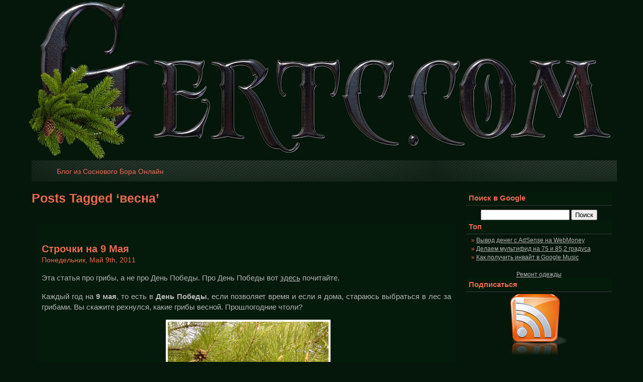

--- FILE ---
content_type: text/html; charset=UTF-8
request_url: https://gertc.com/tag/vesna
body_size: 10948
content:
<!DOCTYPE HTML PUBLIC "-//W3C//DTD HTML 4.01 Transitional//EN"
"http://www.w3.org/TR/html4/loose.dtd">
<html xmlns="http://www.w3.org/1999/xhtml" dir="ltr" lang="ru-RU"
	prefix="og: https://ogp.me/ns#" >
<head profile="http://gmpg.org/xfn/11">




		<!-- All in One SEO 4.4.3 - aioseo.com -->
		<title>весна | Блог из Соснового Бора Онлайн</title>
		<meta name="robots" content="max-image-preview:large" />
		<link rel="canonical" href="https://gertc.com/tag/vesna" />
		<meta name="generator" content="All in One SEO (AIOSEO) 4.4.3" />
		<script type="application/ld+json" class="aioseo-schema">
			{"@context":"https:\/\/schema.org","@graph":[{"@type":"BreadcrumbList","@id":"https:\/\/gertc.com\/tag\/vesna#breadcrumblist","itemListElement":[{"@type":"ListItem","@id":"https:\/\/gertc.com\/#listItem","position":1,"item":{"@type":"WebPage","@id":"https:\/\/gertc.com\/","name":"\u0413\u043b\u0430\u0432\u043d\u0430\u044f","description":"\u0411\u043b\u043e\u0433 \u043e \u043e\u043d\u043b\u0430\u0439\u043d, \u043e\u0444\u0444\u043b\u0430\u0439\u043d \u0440\u0430\u0431\u043e\u0442\u0435 \u043d\u0430 \u0441\u0435\u0431\u044f","url":"https:\/\/gertc.com\/"},"nextItem":"https:\/\/gertc.com\/tag\/vesna#listItem"},{"@type":"ListItem","@id":"https:\/\/gertc.com\/tag\/vesna#listItem","position":2,"item":{"@type":"WebPage","@id":"https:\/\/gertc.com\/tag\/vesna","name":"\u0432\u0435\u0441\u043d\u0430","url":"https:\/\/gertc.com\/tag\/vesna"},"previousItem":"https:\/\/gertc.com\/#listItem"}]},{"@type":"CollectionPage","@id":"https:\/\/gertc.com\/tag\/vesna#collectionpage","url":"https:\/\/gertc.com\/tag\/vesna","name":"\u0432\u0435\u0441\u043d\u0430 | \u0411\u043b\u043e\u0433 \u0438\u0437 \u0421\u043e\u0441\u043d\u043e\u0432\u043e\u0433\u043e \u0411\u043e\u0440\u0430 \u041e\u043d\u043b\u0430\u0439\u043d","inLanguage":"ru-RU","isPartOf":{"@id":"https:\/\/gertc.com\/#website"},"breadcrumb":{"@id":"https:\/\/gertc.com\/tag\/vesna#breadcrumblist"}},{"@type":"Organization","@id":"https:\/\/gertc.com\/#organization","name":"\u0411\u043b\u043e\u0433 \u0438\u0437 \u0421\u043e\u0441\u043d\u043e\u0432\u043e\u0433\u043e \u0411\u043e\u0440\u0430 \u041e\u043d\u043b\u0430\u0439\u043d","url":"https:\/\/gertc.com\/"},{"@type":"WebSite","@id":"https:\/\/gertc.com\/#website","url":"https:\/\/gertc.com\/","name":"\u0411\u043b\u043e\u0433 \u0438\u0437 \u0421\u043e\u0441\u043d\u043e\u0432\u043e\u0433\u043e \u0411\u043e\u0440\u0430 \u041e\u043d\u043b\u0430\u0439\u043d","description":"\u0420\u0430\u0431\u043e\u0442\u0430 \u043d\u0430 \u0441\u0435\u0431\u044f | \u041e\u043d\u043b\u0430\u0439\u043d \u0440\u0430\u0431\u043e\u0442\u0430 | \u041e\u0444\u0444\u043b\u0430\u0439\u043d \u0440\u0430\u0431\u043e\u0442\u0430","inLanguage":"ru-RU","publisher":{"@id":"https:\/\/gertc.com\/#organization"}}]}
		</script>
		<!-- All in One SEO -->

<link rel="alternate" type="application/rss+xml" title="Лента метки Блог из Соснового Бора Онлайн &raquo; весна" href="https://gertc.com/tag/vesna/feed" />
<script type="text/javascript">
window._wpemojiSettings = {"baseUrl":"https:\/\/s.w.org\/images\/core\/emoji\/14.0.0\/72x72\/","ext":".png","svgUrl":"https:\/\/s.w.org\/images\/core\/emoji\/14.0.0\/svg\/","svgExt":".svg","source":{"concatemoji":"https:\/\/gertc.com\/wp-includes\/js\/wp-emoji-release.min.js?ver=6.2.8"}};
/*! This file is auto-generated */
!function(e,a,t){var n,r,o,i=a.createElement("canvas"),p=i.getContext&&i.getContext("2d");function s(e,t){p.clearRect(0,0,i.width,i.height),p.fillText(e,0,0);e=i.toDataURL();return p.clearRect(0,0,i.width,i.height),p.fillText(t,0,0),e===i.toDataURL()}function c(e){var t=a.createElement("script");t.src=e,t.defer=t.type="text/javascript",a.getElementsByTagName("head")[0].appendChild(t)}for(o=Array("flag","emoji"),t.supports={everything:!0,everythingExceptFlag:!0},r=0;r<o.length;r++)t.supports[o[r]]=function(e){if(p&&p.fillText)switch(p.textBaseline="top",p.font="600 32px Arial",e){case"flag":return s("\ud83c\udff3\ufe0f\u200d\u26a7\ufe0f","\ud83c\udff3\ufe0f\u200b\u26a7\ufe0f")?!1:!s("\ud83c\uddfa\ud83c\uddf3","\ud83c\uddfa\u200b\ud83c\uddf3")&&!s("\ud83c\udff4\udb40\udc67\udb40\udc62\udb40\udc65\udb40\udc6e\udb40\udc67\udb40\udc7f","\ud83c\udff4\u200b\udb40\udc67\u200b\udb40\udc62\u200b\udb40\udc65\u200b\udb40\udc6e\u200b\udb40\udc67\u200b\udb40\udc7f");case"emoji":return!s("\ud83e\udef1\ud83c\udffb\u200d\ud83e\udef2\ud83c\udfff","\ud83e\udef1\ud83c\udffb\u200b\ud83e\udef2\ud83c\udfff")}return!1}(o[r]),t.supports.everything=t.supports.everything&&t.supports[o[r]],"flag"!==o[r]&&(t.supports.everythingExceptFlag=t.supports.everythingExceptFlag&&t.supports[o[r]]);t.supports.everythingExceptFlag=t.supports.everythingExceptFlag&&!t.supports.flag,t.DOMReady=!1,t.readyCallback=function(){t.DOMReady=!0},t.supports.everything||(n=function(){t.readyCallback()},a.addEventListener?(a.addEventListener("DOMContentLoaded",n,!1),e.addEventListener("load",n,!1)):(e.attachEvent("onload",n),a.attachEvent("onreadystatechange",function(){"complete"===a.readyState&&t.readyCallback()})),(e=t.source||{}).concatemoji?c(e.concatemoji):e.wpemoji&&e.twemoji&&(c(e.twemoji),c(e.wpemoji)))}(window,document,window._wpemojiSettings);
</script>
<style type="text/css">
img.wp-smiley,
img.emoji {
	display: inline !important;
	border: none !important;
	box-shadow: none !important;
	height: 1em !important;
	width: 1em !important;
	margin: 0 0.07em !important;
	vertical-align: -0.1em !important;
	background: none !important;
	padding: 0 !important;
}
</style>
	<link rel='stylesheet' id='wp-block-library-css' href='https://gertc.com/wp-includes/css/dist/block-library/style.min.css?ver=6.2.8' type='text/css' media='all' />
<link rel='stylesheet' id='classic-theme-styles-css' href='https://gertc.com/wp-includes/css/classic-themes.min.css?ver=6.2.8' type='text/css' media='all' />
<style id='global-styles-inline-css' type='text/css'>
body{--wp--preset--color--black: #000000;--wp--preset--color--cyan-bluish-gray: #abb8c3;--wp--preset--color--white: #ffffff;--wp--preset--color--pale-pink: #f78da7;--wp--preset--color--vivid-red: #cf2e2e;--wp--preset--color--luminous-vivid-orange: #ff6900;--wp--preset--color--luminous-vivid-amber: #fcb900;--wp--preset--color--light-green-cyan: #7bdcb5;--wp--preset--color--vivid-green-cyan: #00d084;--wp--preset--color--pale-cyan-blue: #8ed1fc;--wp--preset--color--vivid-cyan-blue: #0693e3;--wp--preset--color--vivid-purple: #9b51e0;--wp--preset--gradient--vivid-cyan-blue-to-vivid-purple: linear-gradient(135deg,rgba(6,147,227,1) 0%,rgb(155,81,224) 100%);--wp--preset--gradient--light-green-cyan-to-vivid-green-cyan: linear-gradient(135deg,rgb(122,220,180) 0%,rgb(0,208,130) 100%);--wp--preset--gradient--luminous-vivid-amber-to-luminous-vivid-orange: linear-gradient(135deg,rgba(252,185,0,1) 0%,rgba(255,105,0,1) 100%);--wp--preset--gradient--luminous-vivid-orange-to-vivid-red: linear-gradient(135deg,rgba(255,105,0,1) 0%,rgb(207,46,46) 100%);--wp--preset--gradient--very-light-gray-to-cyan-bluish-gray: linear-gradient(135deg,rgb(238,238,238) 0%,rgb(169,184,195) 100%);--wp--preset--gradient--cool-to-warm-spectrum: linear-gradient(135deg,rgb(74,234,220) 0%,rgb(151,120,209) 20%,rgb(207,42,186) 40%,rgb(238,44,130) 60%,rgb(251,105,98) 80%,rgb(254,248,76) 100%);--wp--preset--gradient--blush-light-purple: linear-gradient(135deg,rgb(255,206,236) 0%,rgb(152,150,240) 100%);--wp--preset--gradient--blush-bordeaux: linear-gradient(135deg,rgb(254,205,165) 0%,rgb(254,45,45) 50%,rgb(107,0,62) 100%);--wp--preset--gradient--luminous-dusk: linear-gradient(135deg,rgb(255,203,112) 0%,rgb(199,81,192) 50%,rgb(65,88,208) 100%);--wp--preset--gradient--pale-ocean: linear-gradient(135deg,rgb(255,245,203) 0%,rgb(182,227,212) 50%,rgb(51,167,181) 100%);--wp--preset--gradient--electric-grass: linear-gradient(135deg,rgb(202,248,128) 0%,rgb(113,206,126) 100%);--wp--preset--gradient--midnight: linear-gradient(135deg,rgb(2,3,129) 0%,rgb(40,116,252) 100%);--wp--preset--duotone--dark-grayscale: url('#wp-duotone-dark-grayscale');--wp--preset--duotone--grayscale: url('#wp-duotone-grayscale');--wp--preset--duotone--purple-yellow: url('#wp-duotone-purple-yellow');--wp--preset--duotone--blue-red: url('#wp-duotone-blue-red');--wp--preset--duotone--midnight: url('#wp-duotone-midnight');--wp--preset--duotone--magenta-yellow: url('#wp-duotone-magenta-yellow');--wp--preset--duotone--purple-green: url('#wp-duotone-purple-green');--wp--preset--duotone--blue-orange: url('#wp-duotone-blue-orange');--wp--preset--font-size--small: 13px;--wp--preset--font-size--medium: 20px;--wp--preset--font-size--large: 36px;--wp--preset--font-size--x-large: 42px;--wp--preset--spacing--20: 0.44rem;--wp--preset--spacing--30: 0.67rem;--wp--preset--spacing--40: 1rem;--wp--preset--spacing--50: 1.5rem;--wp--preset--spacing--60: 2.25rem;--wp--preset--spacing--70: 3.38rem;--wp--preset--spacing--80: 5.06rem;--wp--preset--shadow--natural: 6px 6px 9px rgba(0, 0, 0, 0.2);--wp--preset--shadow--deep: 12px 12px 50px rgba(0, 0, 0, 0.4);--wp--preset--shadow--sharp: 6px 6px 0px rgba(0, 0, 0, 0.2);--wp--preset--shadow--outlined: 6px 6px 0px -3px rgba(255, 255, 255, 1), 6px 6px rgba(0, 0, 0, 1);--wp--preset--shadow--crisp: 6px 6px 0px rgba(0, 0, 0, 1);}:where(.is-layout-flex){gap: 0.5em;}body .is-layout-flow > .alignleft{float: left;margin-inline-start: 0;margin-inline-end: 2em;}body .is-layout-flow > .alignright{float: right;margin-inline-start: 2em;margin-inline-end: 0;}body .is-layout-flow > .aligncenter{margin-left: auto !important;margin-right: auto !important;}body .is-layout-constrained > .alignleft{float: left;margin-inline-start: 0;margin-inline-end: 2em;}body .is-layout-constrained > .alignright{float: right;margin-inline-start: 2em;margin-inline-end: 0;}body .is-layout-constrained > .aligncenter{margin-left: auto !important;margin-right: auto !important;}body .is-layout-constrained > :where(:not(.alignleft):not(.alignright):not(.alignfull)){max-width: var(--wp--style--global--content-size);margin-left: auto !important;margin-right: auto !important;}body .is-layout-constrained > .alignwide{max-width: var(--wp--style--global--wide-size);}body .is-layout-flex{display: flex;}body .is-layout-flex{flex-wrap: wrap;align-items: center;}body .is-layout-flex > *{margin: 0;}:where(.wp-block-columns.is-layout-flex){gap: 2em;}.has-black-color{color: var(--wp--preset--color--black) !important;}.has-cyan-bluish-gray-color{color: var(--wp--preset--color--cyan-bluish-gray) !important;}.has-white-color{color: var(--wp--preset--color--white) !important;}.has-pale-pink-color{color: var(--wp--preset--color--pale-pink) !important;}.has-vivid-red-color{color: var(--wp--preset--color--vivid-red) !important;}.has-luminous-vivid-orange-color{color: var(--wp--preset--color--luminous-vivid-orange) !important;}.has-luminous-vivid-amber-color{color: var(--wp--preset--color--luminous-vivid-amber) !important;}.has-light-green-cyan-color{color: var(--wp--preset--color--light-green-cyan) !important;}.has-vivid-green-cyan-color{color: var(--wp--preset--color--vivid-green-cyan) !important;}.has-pale-cyan-blue-color{color: var(--wp--preset--color--pale-cyan-blue) !important;}.has-vivid-cyan-blue-color{color: var(--wp--preset--color--vivid-cyan-blue) !important;}.has-vivid-purple-color{color: var(--wp--preset--color--vivid-purple) !important;}.has-black-background-color{background-color: var(--wp--preset--color--black) !important;}.has-cyan-bluish-gray-background-color{background-color: var(--wp--preset--color--cyan-bluish-gray) !important;}.has-white-background-color{background-color: var(--wp--preset--color--white) !important;}.has-pale-pink-background-color{background-color: var(--wp--preset--color--pale-pink) !important;}.has-vivid-red-background-color{background-color: var(--wp--preset--color--vivid-red) !important;}.has-luminous-vivid-orange-background-color{background-color: var(--wp--preset--color--luminous-vivid-orange) !important;}.has-luminous-vivid-amber-background-color{background-color: var(--wp--preset--color--luminous-vivid-amber) !important;}.has-light-green-cyan-background-color{background-color: var(--wp--preset--color--light-green-cyan) !important;}.has-vivid-green-cyan-background-color{background-color: var(--wp--preset--color--vivid-green-cyan) !important;}.has-pale-cyan-blue-background-color{background-color: var(--wp--preset--color--pale-cyan-blue) !important;}.has-vivid-cyan-blue-background-color{background-color: var(--wp--preset--color--vivid-cyan-blue) !important;}.has-vivid-purple-background-color{background-color: var(--wp--preset--color--vivid-purple) !important;}.has-black-border-color{border-color: var(--wp--preset--color--black) !important;}.has-cyan-bluish-gray-border-color{border-color: var(--wp--preset--color--cyan-bluish-gray) !important;}.has-white-border-color{border-color: var(--wp--preset--color--white) !important;}.has-pale-pink-border-color{border-color: var(--wp--preset--color--pale-pink) !important;}.has-vivid-red-border-color{border-color: var(--wp--preset--color--vivid-red) !important;}.has-luminous-vivid-orange-border-color{border-color: var(--wp--preset--color--luminous-vivid-orange) !important;}.has-luminous-vivid-amber-border-color{border-color: var(--wp--preset--color--luminous-vivid-amber) !important;}.has-light-green-cyan-border-color{border-color: var(--wp--preset--color--light-green-cyan) !important;}.has-vivid-green-cyan-border-color{border-color: var(--wp--preset--color--vivid-green-cyan) !important;}.has-pale-cyan-blue-border-color{border-color: var(--wp--preset--color--pale-cyan-blue) !important;}.has-vivid-cyan-blue-border-color{border-color: var(--wp--preset--color--vivid-cyan-blue) !important;}.has-vivid-purple-border-color{border-color: var(--wp--preset--color--vivid-purple) !important;}.has-vivid-cyan-blue-to-vivid-purple-gradient-background{background: var(--wp--preset--gradient--vivid-cyan-blue-to-vivid-purple) !important;}.has-light-green-cyan-to-vivid-green-cyan-gradient-background{background: var(--wp--preset--gradient--light-green-cyan-to-vivid-green-cyan) !important;}.has-luminous-vivid-amber-to-luminous-vivid-orange-gradient-background{background: var(--wp--preset--gradient--luminous-vivid-amber-to-luminous-vivid-orange) !important;}.has-luminous-vivid-orange-to-vivid-red-gradient-background{background: var(--wp--preset--gradient--luminous-vivid-orange-to-vivid-red) !important;}.has-very-light-gray-to-cyan-bluish-gray-gradient-background{background: var(--wp--preset--gradient--very-light-gray-to-cyan-bluish-gray) !important;}.has-cool-to-warm-spectrum-gradient-background{background: var(--wp--preset--gradient--cool-to-warm-spectrum) !important;}.has-blush-light-purple-gradient-background{background: var(--wp--preset--gradient--blush-light-purple) !important;}.has-blush-bordeaux-gradient-background{background: var(--wp--preset--gradient--blush-bordeaux) !important;}.has-luminous-dusk-gradient-background{background: var(--wp--preset--gradient--luminous-dusk) !important;}.has-pale-ocean-gradient-background{background: var(--wp--preset--gradient--pale-ocean) !important;}.has-electric-grass-gradient-background{background: var(--wp--preset--gradient--electric-grass) !important;}.has-midnight-gradient-background{background: var(--wp--preset--gradient--midnight) !important;}.has-small-font-size{font-size: var(--wp--preset--font-size--small) !important;}.has-medium-font-size{font-size: var(--wp--preset--font-size--medium) !important;}.has-large-font-size{font-size: var(--wp--preset--font-size--large) !important;}.has-x-large-font-size{font-size: var(--wp--preset--font-size--x-large) !important;}
.wp-block-navigation a:where(:not(.wp-element-button)){color: inherit;}
:where(.wp-block-columns.is-layout-flex){gap: 2em;}
.wp-block-pullquote{font-size: 1.5em;line-height: 1.6;}
</style>
<link rel='stylesheet' id='ngg_trigger_buttons-css' href='https://gertc.com/wp-content/plugins/nextgen-gallery/products/photocrati_nextgen/modules/nextgen_gallery_display/static/trigger_buttons.css?ver=3.41' type='text/css' media='all' />
<link rel='stylesheet' id='fancybox-0-css' href='https://gertc.com/wp-content/plugins/nextgen-gallery/products/photocrati_nextgen/modules/lightbox/static/fancybox/jquery.fancybox-1.3.4.css?ver=3.41' type='text/css' media='all' />
<link rel='stylesheet' id='fontawesome_v4_shim_style-css' href='https://gertc.com/wp-content/plugins/nextgen-gallery/products/photocrati_nextgen/modules/nextgen_gallery_display/static/fontawesome/css/v4-shims.min.css?ver=6.2.8' type='text/css' media='all' />
<link rel='stylesheet' id='fontawesome-css' href='https://gertc.com/wp-content/plugins/nextgen-gallery/products/photocrati_nextgen/modules/nextgen_gallery_display/static/fontawesome/css/all.min.css?ver=6.2.8' type='text/css' media='all' />
<link rel='stylesheet' id='nextgen_basic_singlepic_style-css' href='https://gertc.com/wp-content/plugins/nextgen-gallery/products/photocrati_nextgen/modules/nextgen_basic_singlepic/static/nextgen_basic_singlepic.css?ver=3.41' type='text/css' media='all' />
<link rel='stylesheet' id='wp-syntax-css-css' href='https://gertc.com/wp-content/plugins/wp-syntax/css/wp-syntax.css?ver=1.2' type='text/css' media='all' />
<script type='text/javascript' src='https://gertc.com/wp-includes/js/jquery/jquery.min.js?ver=3.6.4' id='jquery-core-js'></script>
<script type='text/javascript' src='https://gertc.com/wp-includes/js/jquery/jquery-migrate.min.js?ver=3.4.0' id='jquery-migrate-js'></script>
<script type='text/javascript' id='photocrati_ajax-js-extra'>
/* <![CDATA[ */
var photocrati_ajax = {"url":"https:\/\/gertc.com\/index.php?photocrati_ajax=1","wp_home_url":"https:\/\/gertc.com","wp_site_url":"https:\/\/gertc.com","wp_root_url":"https:\/\/gertc.com","wp_plugins_url":"https:\/\/gertc.com\/wp-content\/plugins","wp_content_url":"https:\/\/gertc.com\/wp-content","wp_includes_url":"https:\/\/gertc.com\/wp-includes\/","ngg_param_slug":"nggallery"};
/* ]]> */
</script>
<script type='text/javascript' src='https://gertc.com/wp-content/plugins/nextgen-gallery/products/photocrati_nextgen/modules/ajax/static/ajax.min.js?ver=3.41' id='photocrati_ajax-js'></script>
<script type='text/javascript' src='https://gertc.com/wp-content/plugins/nextgen-gallery/products/photocrati_nextgen/modules/nextgen_gallery_display/static/fontawesome/js/v4-shims.min.js?ver=5.3.1' id='fontawesome_v4_shim-js'></script>
<script type='text/javascript' defer data-auto-replace-svg="false" data-keep-original-source="false" data-search-pseudo-elements src='https://gertc.com/wp-content/plugins/nextgen-gallery/products/photocrati_nextgen/modules/nextgen_gallery_display/static/fontawesome/js/all.min.js?ver=5.3.1' id='fontawesome-js'></script>
<link rel="https://api.w.org/" href="https://gertc.com/wp-json/" /><link rel="alternate" type="application/json" href="https://gertc.com/wp-json/wp/v2/tags/1455" /><link rel="EditURI" type="application/rsd+xml" title="RSD" href="https://gertc.com/xmlrpc.php?rsd" />
<link rel="wlwmanifest" type="application/wlwmanifest+xml" href="https://gertc.com/wp-includes/wlwmanifest.xml" />
<meta name="generator" content="WordPress 6.2.8" />

<!-- adman 1.6.7.1 -->
<link rel="stylesheet" type="text/css" media="screen" href="https://gertc.com/wp-content/plugins/wp-gbcf/wp-gbcf_themes/default.css" /><!--[if IE]><script src="https://gertc.com/wp-content/plugins/wp-gbcf/wp-gbcf_focus.js" type="text/javascript"></script><![endif]-->
<meta http-equiv="Content-Type" content="text/html; charset=UTF-8" />
<meta name="rpb196407b04f64b1ea36567ca96758f27" content="468895eb0a92c7205e34945f446e974d" />
<meta name='wmail-verification' content='ad619a06c9c30281' />
<meta name='yandex-verification' content='755083f63589b961' />
<meta name="viewport" content="width=device-width">
<meta name="Language" content="russian">
<link rel="shortcut icon" href="https://gertc.com/favicon.ico" type="image/x-icon" />
<link rel="stylesheet" href="https://gertc.com/wp-content/themes/sitegroundwinter/style.css" type="text/css" media="screen" />
<link rel="alternate" type="application/rss+xml" title="RSS 2.0" href="https://gertc.com/?feed=rss">
<link rel="pingback" href="https://gertc.com/xmlrpc.php" />
<!--C560A1CDD99337A0121D954497253787-->
<!-- fd7110706fa658e67c68d4cf639c7b1a -->
<!--BD75421BFF9C5FD167156628BF1DB2DE-->
<meta name="c9c97fab886b80b2ff7b957e33f8b059" content="">
<!-- По возможности, поместите этот код внутри тега head -->
<meta name="wot-verification" content="1cc6f642f6428ca4d173"/>
<!---d41d8cd98f00b204e9800998ecf8427e--->
<!-- Yandex.RTB -->
<script>window.yaContextCb=window.yaContextCb||[]</script>
<script src="https://yandex.ru/ads/system/context.js" async></script>	
</head>
<body>


	<div id="wrapper">
		<div id="page">
			<div id="header">
				<div id="headerimg">
		</div>
			</div>			
			<div id="menu">
				<table cellpadding="0" cellspacing="0" style="width:100%;">
					<tr>
						<td style="vertical-align: top;">
							<ul class="nav">
								<li class="page_item"><a href="https://gertc.com/">Блог из Соснового Бора Онлайн</a></li><br>
								
							</ul>
						</td>
						<td>
										
						</td>
					</tr>
				</table>

			</div>
	<div id="content" class="narrowcolumn">
		
 	   	  		<h2 class="pagetitle">Posts Tagged &#8216;весна&#8217;</h2>
 	  

		<div class="navigation">
			<div class="alignleft"></div>
			<div class="alignright"></div>
		</div>

				<div class="post">
				<h3 id="post-1090"><a href="https://gertc.com/griby/strochki-na-9-maya-2.html" rel="bookmark" title="Permanent Link to Строчки на 9 Мая">Строчки на 9 Мая</a></h3>
				<small>Понедельник, Май 9th, 2011</small>

				<div class="entry">
					<p>Эта статья про грибы, а не про День Победы. Про День Победы вот <a href="https://gertc.com/news/s-dnjom-pobedy.html">здесь</a> почитайте. </p>
<p>Каждый год на <strong>9 мая</strong>, то есть в <strong>День Победы</strong>, если позволяет время и если я дома, стараюсь выбраться в лес за грибами. Вы скажите рехнулся, какие грибы весной. Прошлогодние чтоли? </p>
            
		<div class="ngg-gallery-singlepic-image ngg-center" style="max-width: 320px">
			    	<a href="https://gertc.com/wp-content/gallery/les/shishki.jpg"
		     title="сосновые шишки"
             data-src="https://gertc.com/wp-content/gallery/les/shishki.jpg"
             data-thumbnail="https://gertc.com/wp-content/gallery/les/thumbs/thumbs_shishki.jpg"
             data-image-id="123"
             data-title="сосновые шишки"
             data-description="сосновые шишки"
             target='_self'
             class="ngg-fancybox" rel="5d3491791c68eebead694354aeba9683">
            <img class="ngg-singlepic"
             src="https://gertc.com/wp-content/gallery/les/cache/shishki.jpg-nggid03123-ngg0dyn-320x240x100-00f0w010c010r110f110r010t010.jpg"
             alt="сосновые шишки"
             title="сосновые шишки"
              width="320"               />
    	</a>
		      </div>
        
<p>Уверяю вас, <strong>грибы</strong> самые настоящие. Называются, строчки, сморчки. Самые первые грибы которые растут только весной и потом уже всё лето их нет <a href="https://gertc.com/griby/strochki-na-9-maya-2.html#more-1090" class="more-link"><span aria-label="Continue reading Строчки на 9 Мая">(more&hellip;)</span></a></p>
				</div>

				<p class="postmetadata">Tags: <a href="https://gertc.com/tag/9-maya" rel="tag">9 Мая</a>, <a href="https://gertc.com/tag/vesna" rel="tag">весна</a>, <a href="https://gertc.com/tag/griby" rel="tag">Грибы</a>, <a href="https://gertc.com/tag/den-pobedy" rel="tag">День Победы</a>, <a href="https://gertc.com/tag/les" rel="tag">лес</a>, <a href="https://gertc.com/tag/smorchki" rel="tag">сморчки</a>, <a href="https://gertc.com/tag/strochki" rel="tag">строчки</a><br /> Posted in <a href="https://gertc.com/category/griby" rel="category tag">Грибы</a> |   <a href="https://gertc.com/griby/strochki-na-9-maya-2.html#comments">2 Comments &#187;</a></p>

			</div>

		
		<div class="navigation">
			<div class="alignleft"></div>
			<div class="alignright"></div>
		</div>

	
	</div>

<div id="sidebar">
		<ul>
			
			<h2>Поиск в Google</h2>
</p>
<center><form action="http://www.google.ru" id="cse-search-box">
  <div>
    <input type="hidden" name="cx" value="partner-pub-2084833594544602:1056027392" />
    <input type="hidden" name="ie" value="UTF-8" />
    <input type="text" name="q" size="20" />
    <input type="submit" name="sa" value="&#x041f;&#x043e;&#x0438;&#x0441;&#x043a;" />
  </div>
</form>

<script type="text/javascript" src="http://www.google.ru/coop/cse/brand?form=cse-search-box&amp;lang=ru"></script>
<script type="text/javascript" src="http://www.google.com/cse/query_renderer.js"></script>
<div id="queries"></div>
<script src="http://www.google.com/cse/api/partner-pub-2084833594544602/cse/1056027392/queries/js?oe=UTF-8&amp;callback=(new+PopularQueryRenderer(document.getElementById(%22queries%22))).render"></script>

</center>

<li>
<h2>Топ</h2>
<ul>
<li><a href="https://gertc.com/rabota-onlajjn/vyvod-deneg-s-adsense-na-webmoney.html">Вывод денег с AdSense на WebMoney</a></li><li><a href="https://gertc.com/iz-sebya/delaem-multifid-na-75-i-852-gradusa.html">Делаем мультифид на 75 и 85,2 градуса</a></li><li><a href="https://gertc.com/khak/kak-poluchit-invajjt-v-google-music.html">Как получить инвайт в Google Music</a></li></ul></li>

</p>

<center><a href="https://reodezda.ru">Ремонт одежды</a></center>

<h2>Подписаться</h2>
<center>
<li><noindex><a href="http://feeds.feedburner.com/gertc/Xzew" rel="nofollow"><img src="http://gertc.com/img/rsss.png" alt="Блог из Соснового Бора по RSS" title="Блог из Соснового Бора по RSS"></a></noindex></li>

<li><noindex><a href="http://feedburner.google.com/fb/a/mailverify?uri=gertc/Xzew&amp;loc=ru_RU" rel="nofollow"><img src="http://gertc.com/img/mail.png"></a></noindex></li>

<li><form style="border:0px solid #ccc;padding:3px;text-align:center;" action="http://feedburner.google.com/fb/a/mailverify" method="post" target="popupwindow" onsubmit="window.open('http://feedburner.google.com/fb/a/mailverify?uri=gertc/Xzew', 'popupwindow', 'scrollbars=yes,width=550,height=520');return true">
<p>Ваш Email:</p>
<p><input type="text" style="width:140px" name="email"/></p>
<input type="hidden" value="gertc/Xzew" name="Subscribe"/>
<input type="hidden" name="loc" value="en_US"/>
<input type="submit" value="Subscribe" /></form></li>
</center>

<h2>Социалки</h2>

<center>
</p>
<li><a href="http://youtube.com/ruhardru"><img src="http://gertc.com/img/youtube.png"></a></li>
<li><a href="https://rutube.ru/channel/24098812/"><img src="http://gertc.com/img/rutube1.png"></a></li>
</li>

</center>
			<li class="pagenav"><h2>Страницы</h2><ul><li class="page_item page-item-2 page_item_has_children"><a href="https://gertc.com/about.html">Эба_Ут</a>
<ul class='children'>
	<li class="page_item page-item-1907"><a href="https://gertc.com/about/belye-griby-dorogie.html">Белые Грибы (Дорогие)</a></li>
	<li class="page_item page-item-1309"><a href="https://gertc.com/about/v-odnom-meste.html">В одном месте</a></li>
	<li class="page_item page-item-2616"><a href="https://gertc.com/about/griby-ryzhiki.html">Грибы рыжики</a></li>
	<li class="page_item page-item-2642"><a href="https://gertc.com/about/opyata-sosnovoborsk.html">Опята Сосновоборск</a></li>
	<li class="page_item page-item-2242"><a href="https://gertc.com/about/sosny-sever.html">Сосны Север</a></li>
	<li class="page_item page-item-1814"><a href="https://gertc.com/about/sosny-foto.html">Сосны Фото</a></li>
	<li class="page_item page-item-1895"><a href="https://gertc.com/about/cerkvi-sosnovoborska-i-rajjona.html">Церкви Сосновоборск</a></li>
</ul>
</li>
</ul></li>
			<li class="categories"><h2>Рубрики</h2><ul>	<li class="cat-item cat-item-641"><a href="https://gertc.com/category/griby">Грибы</a> (8)
</li>
	<li class="cat-item cat-item-3"><a href="https://gertc.com/category/iz-sebya">Из Себя</a> (37)
</li>
	<li class="cat-item cat-item-337"><a href="https://gertc.com/category/antiadekvaty">Не в Себе</a> (7)
</li>
	<li class="cat-item cat-item-1"><a href="https://gertc.com/category/news">Новости</a> (22)
</li>
	<li class="cat-item cat-item-1577"><a href="https://gertc.com/category/tovary-s-aliexpress">Обзор товаров с AliExpress</a> (3)
</li>
	<li class="cat-item cat-item-4"><a href="https://gertc.com/category/obshhestvo">Общество</a> (2)
</li>
	<li class="cat-item cat-item-196"><a href="https://gertc.com/category/rabota-onlajjn">Работа Онлайн</a> (25)
</li>
	<li class="cat-item cat-item-74"><a href="https://gertc.com/category/rembittehnika">РемБытТехника</a> (50)
</li>
	<li class="cat-item cat-item-569"><a href="https://gertc.com/category/rybalka">Рыбалка</a> (2)
</li>
	<li class="cat-item cat-item-454"><a href="https://gertc.com/category/stishki">Стишки</a> (25)
</li>
	<li class="cat-item cat-item-286"><a href="https://gertc.com/category/khak">Хак</a> (4)
</li>
	<li class="cat-item cat-item-126"><a href="https://gertc.com/category/khalyava">Халява</a> (2)
</li>
</ul></li>
			
</div>
<div id="footer">
	<p id="sgf" align="center">

ReDesign by <a href="https://www.gertc.com/" class="sgfooter">Gertc</a> - Spring
  </div>
<p><p>
	
	
<center>

<a href="http://yandex.ru/cy?base=0&amp;host=gertc.com" rel="nofollow"><img src="http://www.yandex.ru/cycounter?gertc.com" width="88" height="31" alt="Индекс цитирования" border="0" /></a>

<!--LiveInternet counter--><script type="text/javascript"><!--
document.write("<a href='https://gertc.com/kuda-popal.html' "+
"target=_blank><img src='//counter.yadro.ru/hit?t22.6;r"+
escape(document.referrer)+((typeof(screen)=="undefined")?"":
";s"+screen.width+"*"+screen.height+"*"+(screen.colorDepth?
screen.colorDepth:screen.pixelDepth))+";u"+escape(document.URL)+
";"+Math.random()+
"' alt='' title='LiveInternet: показано число просмотров за 24"+
" часа, посетителей за 24 часа и за сегодня' "+
"border='0' width='88' height='31'><\/a>")
//--></script><!--/LiveInternet-->

<!-- Rating@Mail.ru counter -->
<script type="text/javascript">
var _tmr = _tmr || [];
_tmr.push({id: "1927525", type: "pageView", start: (new Date()).getTime()});
(function (d, w, id) {
  if (d.getElementById(id)) return;
  var ts = d.createElement("script"); ts.type = "text/javascript"; ts.async = true; ts.id = id;
  ts.src = (d.location.protocol == "https:" ? "https:" : "http:") + "//top-fwz1.mail.ru/js/code.js";
  var f = function () {var s = d.getElementsByTagName("script")[0]; s.parentNode.insertBefore(ts, s);};
  if (w.opera == "[object Opera]") { d.addEventListener("DOMContentLoaded", f, false); } else { f(); }
})(document, window, "topmailru-code");
</script><noscript><div style="position:absolute;left:-10000px;">
<img src="//top-fwz1.mail.ru/counter?id=1927525;js=na" style="border:0;" height="1" width="1" alt="Рейтинг@Mail.ru" />
</div></noscript>
<!-- //Rating@Mail.ru counter -->

<!-- Rating@Mail.ru logo -->
<a href="http://top.mail.ru/jump?from=1927525" rel="nofollow">
<img src="//top-fwz1.mail.ru/counter?id=1927525;t=406;l=1" 
style="border:0;" height="31" width="88" alt="Рейтинг@Mail.ru" /></a>
<!-- //Rating@Mail.ru logo -->

<!-- Yandex.Metrika informer -->
<a href="https://metrika.yandex.ru/stat/?id=3152650&amp;from=informer"
target="_blank" rel="nofollow"><img src="https://informer.yandex.ru/informer/3152650/3_0_FFC520FF_FFA500FF_0_pageviews"
style="width:88px; height:31px; border:0;" alt="Яндекс.Метрика" title="Яндекс.Метрика: данные за сегодня (просмотры, визиты и уникальные посетители)" class="ym-advanced-informer" data-cid="3152650" data-lang="ru" /></a>
<!-- /Yandex.Metrika informer -->

<!-- Yandex.Metrika counter -->
<script type="text/javascript" >
   (function(m,e,t,r,i,k,a){m[i]=m[i]||function(){(m[i].a=m[i].a||[]).push(arguments)};
   m[i].l=1*new Date();
   for (var j = 0; j < document.scripts.length; j++) {if (document.scripts[j].src === r) { return; }}
   k=e.createElement(t),a=e.getElementsByTagName(t)[0],k.async=1,k.src=r,a.parentNode.insertBefore(k,a)})
   (window, document, "script", "https://mc.yandex.ru/metrika/tag.js", "ym");

   ym(3152650, "init", {
        clickmap:true,
        trackLinks:true,
        accurateTrackBounce:true,
        trackHash:true
   });
</script>
<noscript><div><img src="https://mc.yandex.ru/watch/3152650" style="position:absolute; left:-9999px;" alt="" /></div></noscript>
<!-- /Yandex.Metrika counter -->

</center>

<script type="text/javascript">

  var _gaq = _gaq || [];
  _gaq.push(['_setAccount', 'UA-16520832-1']);
  _gaq.push(['_trackPageview']);

  (function() {
    var ga = document.createElement('script'); ga.type = 'text/javascript'; ga.async = true;
    ga.src = ('https:' == document.location.protocol ? 'https://ssl' : 'http://www') + '.google-analytics.com/ga.js';
    var s = document.getElementsByTagName('script')[0]; s.parentNode.insertBefore(ga, s);
  })();

</script>

<p></p>

<script type="text/javascript">
jQuery(function(){
 $("#Go_Top").hide().removeAttr("href");
 if ($(window).scrollTop()>="250") $("#Go_Top").fadeIn("slow")
 $(window).scroll(function(){
  if ($(window).scrollTop()<="250") $("#Go_Top").fadeOut("slow")
  else $("#Go_Top").fadeIn("slow")
 });

 $("#Go_Bottom").hide().removeAttr("href");
 if ($(window).scrollTop()<=$(document).height()-"999") $("#Go_Bottom").fadeIn("slow")
 $(window).scroll(function(){
  if ($(window).scrollTop()>=$(document).height()-"999") $("#Go_Bottom").fadeOut("slow")
  else $("#Go_Bottom").fadeIn("slow")
 });

 $("#Go_Top").click(function(){
  $("html, body").animate({scrollTop:0},3000)
 })
 $("#Go_Bottom").click(function(){
  $("html, body").animate({scrollTop:$(document).height()},3000)
 })
});
</script>

<a style='position: fixed; bottom: 60px; left: 1px; cursor:pointer; display:none;'
href='#' id='Go_Top'>
 <img src="https://gertc.com/vverh1.png" alt="Вверх" title="Вверх">
</a>
<a style='position: fixed; bottom: 20px; left: 1px; cursor:pointer; display:none;'
href='#' id='Go_Bottom'>
 <img src="https://gertc.com/vniz1.png" alt="Вниз" title="Вниз">
</a>
</body>
</html>

--- FILE ---
content_type: text/css
request_url: https://gertc.com/wp-content/themes/sitegroundwinter/style.css
body_size: 2958
content:
body {
	font-size: 11px;
	font-family: 'Microsoft Sans Serif', 'Trebuchet MS', 'Lucida Grande', Sans-Serif;
	background: #c0c0c0;
	color: #b4b4b4;
	text-align: center;
	margin: 0;
	padding: 0; 
	background: #05170b url(images/bg.jpg) repeat-y top center;
	}
	
#wrapper {
	width: 1175px;
	margin: 0 auto;
}

#page {
	background: #05170b;
	text-align: left;
	margin: 0 auto;
	padding: 0;
	width: 1175px;
	}

#header {
	background: url(images/1175.jpg) no-repeat bottom center;
	padding: 0;
	height: 319px;
	width: 1175px;
	}

#headerimg {
	padding: 0px 0pt 0pt 0px;
	text-align: left;
	height: 46px;
	width: 1175px;
}

#content {
	font-size: 1.4em;
	margin: 20px 10px 20px 10px;
	width: 845px;
	}
	
#footer {
	clear: both;
	background: transparent url(images/top_menu_bg.jpg);
	height: 42px;
	width: 1165px;
	padding: 0;
	margin: 20px auto 0 auto;
	}
	
#footer p {
	margin: 0;
	padding: 20px 0;
	text-align: center;
	}
	
.widecolumn .entry p {
	font-size: 1.05em;
	}

.narrowcolumn .entry, .widecolumn .entry {
	line-height: 1.4em;
	}

.widecolumn {
	
	}

.alt {
	background: #0E0E0E;
	border: 1px solid #3e3e3e;
	color: #b4b4b4;
	}
	
small {
	font-family: 'Microsoft Sans Serif', 'Trebuchet MS', 'Lucida Grande', Sans-Serif;
	font-size: 0.9em;
	line-height: 1.5em;
	}

h2, h3 {
	font-family: 'Microsoft Sans Serif', 'Trebuchet MS', 'Lucida Grande', Sans-Serif;
	font-weight: bold;
	}
	
#headerimg .description {
	font-size: 12px;
	text-align: right;
	color: #EB6951;
	}

h2 {
	font-size: 1.6em;
	}

h1.pagetitle {
	font-size: 1.6em;
	text-align: left;
	margin-top: 30px;
	}

#sidebar h2 {
	font-family: 'Microsoft Sans Serif', 'Trebuchet MS', 'Lucida Grande', Sans-Serif;
	font-size: 1.2em;
	padding: 5px 0 6px 5px;
	background: #041a0b;
	border-bottom: 1px solid #393939;
	color: #EB6951;
	}

h3 {
	font-size: 1.3em;
	}

h1, h1 a, h1 a:visited, h3, h3 a, h3 a:visited {
	color: #EB6951;
	text-decoration:none;
	}
	
#headerimg a:hover {
	color: #EB6951;
	}

h2, h2 a, h2 a:visited, h3, h3 a, h3 a:visited {
	color: #EB6951;
	}

h2, h2 a, h2 a:hover, h2 a:visited, h3, h3 a, h3 a:hover, h3 a:visited,
#sidebar h2, #wp-calendar caption, cite {
	text-decoration: none;
	}

.entry p a:visited {
	color: #b4b4b4;
	}

.commentlist li, #commentform input, #commentform textarea {
	font: 1.2em 'Lucida Grande', Verdana, Arial, Sans-Serif;
	}

.commentlist li {
	font-weight: bold;
	}

.commentlist cite, .commentlist cite a {
	font-weight: bold;
	font-style: normal;
	font-size: 1.2em;
	}

.commentlist p {
	font-weight: normal;
	line-height: 1.5em;
	text-transform: none;
	}

#commentform p {
	font-family: 'Microsoft Sans Serif', 'Trebuchet MS', 'Lucida Grande', Sans-Serif;
	}

.commentmetadata {
	font-weight: normal;
	}

#sidebar {
	font: 1.1em 'Lucida Grande', Verdana, Arial, Sans-Serif;
	}

small, #sidebar ul ul li, #sidebar ul ol li, .nocomments, .postmetadata, blockquote, strike {
	color: #EB6951;
	
	}

code {
	font: 1.1em 'Courier New', Courier, Fixed;
	}

acronym, abbr, span.caps
{
	font-size: 0.9em;
	letter-spacing: .07em;
	}

h3 a:hover {
	color: #b4b4b4;
	text-decoration: none;
	}
a {
	color: #b4b4b4;
	text-decoration: underline;
}
h2 a:hover {
	text-decoration: none;
}
a:hover {
	text-decoration: none;
	}

#wp-calendar #prev a, #wp-calendar #next a {
	font-size: 9pt;
	}

#wp-calendar a {
	text-decoration: none;
	}

#wp-calendar caption {
	font: bold 1.3em 'Lucida Grande', Verdana, Arial, Sans-Serif;
	text-align: center;
	}

#wp-calendar th {
	font-style: normal;
	text-transform: capitalize;
	}
	
.narrowcolumn {
	float: left;
	padding: 0;
	margin: 0;
	width: 450px;
	}

.widecolumn {
	padding: 10px 0 20px 0;
	margin: 5px 0 0 150px;
	width: 450px;
	}

.post {
	padding: 10px;
	margin: 0 0 20px 10px;
	text-align: justify;
	background: #041a0b;
	border-bottom: 1px solid #393939;
	}

.post hr {
	display: block;
	}
	
.post-date {
	width: 45px;
	height: 50px;
	float: left;
	background: url(images/datebg.png) no-repeat;
	padding: 4px 10px 10px 0;
}

.post-month {
	font: 8px Verdana, Tahoma, Arial;
	text-transform: uppercase;
	color: #ee6e53;
	text-align: center;
	display: block;
	line-height: 11px;
	padding: 4px 4px 0 0;
}

.post-day {
	font: bold 14px Tahoma, Arial;
	text-transform: uppercase;
	color: #ee6e53;
	text-align: center;
	display: block;
	line-height: 18px;
	padding: 2px 3px 0 0;
}

.widecolumn .post {
	margin: 0;
	}

.narrowcolumn .postmetadata {
	text-align: left;
	color: #b4b4b4;
	}

.widecolumn .postmetadata {
	margin: 30px 0;
	}

.widecolumn .smallattachment {
	text-align: center;
	float: left;
	width: 128px;
	margin: 5px 5px 5px 0px;
}

.widecolumn .attachment {
	text-align: center;
	margin: 5px 0px;
}

.postmetadata {
	clear: left;
}

h1 {
	font-family: Tahoma, Verdana, serif;
	font-weight: bold;
	font-size: 21px;
	text-align: left;
	margin: 5px 0 0 0;
	}

h2 {
	margin: 0;
	}

h3 {
	margin: 30px 0 0;
	}

h3.comments {
	padding: 0;
	margin: 40px auto 20px ;
	}


p img {
	padding: 0;
	max-width: 100%;
	}
	
img.centered {
	display: block;
	margin-left: auto;
	margin-right: auto;
	}

img.alignright {
	padding: 4px;
	margin: 0 0 2px 7px;
	display: inline;
	}

img.alignleft {
	padding: 4px;
	margin: 0 7px 2px 0;
	display: inline;
	}

.alignright {
	float: right;
	}

.alignleft {
	float: left
	}

	
html>body .entry ul {
	margin-left: 0px;
	padding: 0 0 0 30px;
	list-style: none;
	padding-left: 10px;
	text-indent: -10px;
	} 

html>body .entry li {
	margin: 7px 0 8px 10px;
	}

.entry ul li:before, #sidebar ul ul li:before {
	content: "\00BB \0020";
	}

.entry ol {
	padding: 0 0 0 35px;
	margin: 0;
	}

.entry ol li {
	margin: 0;
	padding: 0;
	}

.postmetadata ul, .postmetadata li {
	display: inline;
	list-style-type: none;
	list-style-image: none;
	}

#sidebar ul, #sidebar ul ol {
	margin: 0;
	padding: 0;
	}

#sidebar ul li {
	list-style-type: none;
	list-style-image: none;
	margin-bottom: 15px;
        font-size: 1.0em;
	padding: 0 0 5px 0;
	}

#sidebar ul p, #sidebar ul select {
	margin: 5px 0 8px;
	}

#sidebar ul ul, #sidebar ul ol {
	margin: 5px 0 0 10px;
	}

#sidebar ul ul ul, #sidebar ul ol {
	margin: 0 0 0 10px;
	}

ol li, #sidebar ul ol li {
	list-style: decimal outside;
	}

#sidebar ul ul li, #sidebar ul ol li {
	margin: 3px 0 0 0;
	padding: 0;
	}

#commentform input {
	width: 170px;
	padding: 2px;
	margin: 5px 5px 1px 0;
	border: 1px solid #3e3e3e;
	background: #0E0E0E;
	color: #b4b4b4;
	}

#commentform textarea {
	width: 100%;
	background: #0E0E0E;
	padding: 5px;
	border: 1px solid #3e3e3e;
	color: #b4b4b4;
	}

#commentform #submit {
	margin-bottom: 15px;
	background: #0E0E0E;
	border: 1px solid #3e3e3e;
	color: #b4b4b4;
	}
	
.alt {
	margin: 0;
	padding: 10px;
	}

.commentlist {
	padding: 0;
	text-align: justify;
	}

.commentlist li {
	margin: 15px 0 3px;
	padding: 5px 10px 3px;
	list-style: none;
	}

.commentlist p {
	margin: 10px 5px 10px 0;
	}

#commentform p {
	margin: 5px 0;
	}

.nocomments {
	text-align: center;
	margin: 0;
	padding: 0;
	}

.commentmetadata {
	margin: 0;
	display: block;
	}

#sidebar {
	float: right;
	width: 290px;
	padding: 20px 10px 0 10px;
	}

#sidebar form {
	margin: 0;
	}

#wp-calendar {
	empty-cells: show;
	margin: 10px auto 0;
	width: 155px;
	}

#wp-calendar #next a {
	padding-right: 10px;
	text-align: right;
	}

#wp-calendar #prev a {
	padding-left: 10px;
	text-align: left;
	}

#wp-calendar a {
	display: block;
	}

#wp-calendar caption {
	text-align: center;
	width: 100%;
	}

#wp-calendar td {
	padding: 3px 0;
	text-align: center;
	}

#wp-calendar td.pad:hover {
	background-color: #fff; }


acronym, abbr, span.caps {
	cursor: help;
	}

acronym, abbr  {
	border-bottom: 1px dashed #666;
	}

blockquote {
	margin: 15px 30px 0 10px;
	padding-left: 20px;
	border-left: 5px solid #ddd;
	}

blockquote cite {
	margin: 5px 0 0;
	display: block;
	}

.center {
	text-align: center;
	}

hr {
	display: none;
	}

a img {
	border: none;
	}

.navigation {
	display: block;
	text-align: center;
	margin-top: 10px;
	margin-bottom: 35px;
	}

/* FOOTER */

.sg1 {
	background: url(images/banner_01.jpg) no-repeat;
	width: 28px;
	height: 16px;	
}
.sg2 {
	background: url(images/banner_02.jpg) no-repeat;
	width: 107px;
	height: 16px;	
}
.sgtxt {
	font-size: 10px;
	font-family: 'Microsoft Sans Serif', 'Trebuchet MS', 'Lucida Grande', Sans-Serif;
	color: #b4b4b4;
	text-align: left;
	text-decoration: none;
	}
.sgtxt {
	font-size: 10px;
	font-family: 'Microsoft Sans Serif', 'Trebuchet MS', 'Lucida Grande', Sans-Serif;
	color: #b4b4b4;
	text-align: left;
	text-decoration: none;
}
#sgf {
	font-family: 'Microsoft Sans Serif', 'Trebuchet MS', 'Lucida Grande', Sans-Serif;
	font-size: 10px;
	color: #b4b4b4;
	text-decoration: none;	
}
#sgf a.sgfooter {
	font-family: 'Microsoft Sans Serif', 'Trebuchet MS', 'Lucida Grande', Sans-Serif;
	color: #b4b4b4;
	text-decoration: none;
	font-size: 10px;
}
#sgf a.sgfooter:hover {
	font-family: 'Microsoft Sans Serif', 'Trebuchet MS', 'Lucida Grande', Sans-Serif;
	color: #b4b4b4;
	text-decoration: none;
	font-size: 10px;
}

#menu {
	background: transparent url(images/top_menu_bg.jpg);
	height: 42px;
	width: 1165px;
	float: right;
}

.nav {
	list-style-image: none;
	list-style-position: outside;
	list-style-type: none;
	margin: 0 0 0 30px;
	padding: 0;
	white-space: nowrap;
}

.nav li {
	float: left;
	height: 42px;
	margin: 0;
}

.nav .page_item a {
	color: #EB6951;
	display: block;
	float: left;
	font-family: 'Microsoft Sans Serif', 'Trebuchet MS', 'Lucida Grande', Sans-Serif;
	font-size: 14px;
	padding: 10px 20px 0px 20px;
	line-height: 24px;
	height: 32px;
	text-decoration: none;
}

.nav .page_item a:hover {
	color: #ffffff;
}

#socializ {
  position: fixed;
  z-index: 1000;
  margin-left: -70px;
  padding: 6px 6px 0;
  border: 1px solid #E5E5E5;
  -moz-border-radius: 4px;
  -webkit-border-radius: 4px;
  border-radius: 4px;
}
* html #socializ {display: none}
#socializ:hover {
  background: #F6F6F6;
  border: 1px solid #D4D4D4;
  -moz-box-shadow: 0 0 5px #DDD;
  -webkit-box-shadow: 0 0 5px #DDD;
  box-shadow: 0 0 5px #DDD;
}
#socializ a {
  display: block;
  width: 32px;
  height: 32px;
  margin: 0 0 6px;
  background-color: #F6F6F6;
}
/* Если используете скрипт из второго примера,
тогда еще добавьте это: */
#socmore {
  text-align: center;
  cursor: pointer;
  margin: -11px 0 4px;
  width: 32px;
}
.code_sample {
border: 1px solid #DADADA;
font-size: 12px;
margin-bottom: 10px;
margin-top: 10px;
}